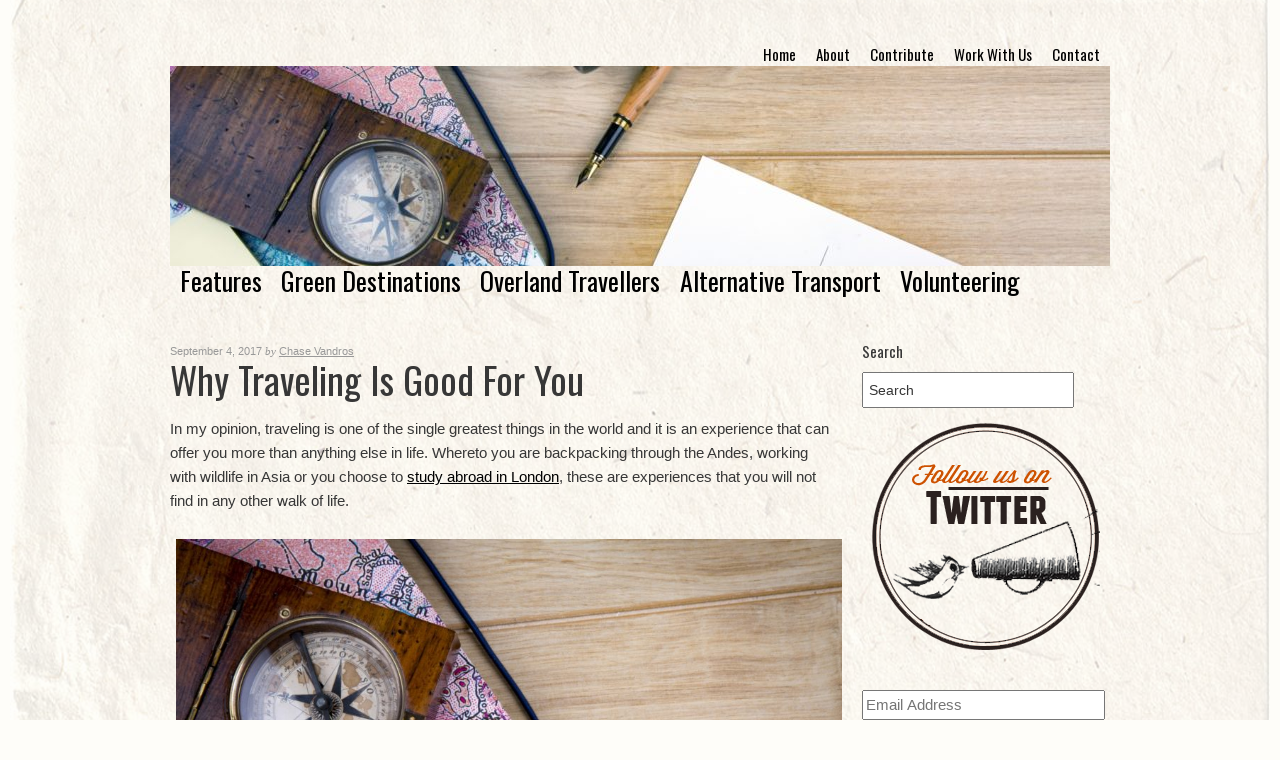

--- FILE ---
content_type: text/html; charset=UTF-8
request_url: https://www.dontflygo.com/why-traveling-is-good-for-you/
body_size: 12395
content:
<!DOCTYPE html>

<!--[if IE 7]>
<html id="ie7" lang="en-US">
<![endif]-->
<!--[if IE 8]>
<html id="ie8" lang="en-US">
<![endif]-->
<!--[if !(IE 7) | !(IE 8)  ]><!-->
<html lang="en-US">
<!--<![endif]-->


<head>
<meta charset="UTF-8" />
<meta name="viewport" content="initial-scale=1.0, width=device-width" />

<title>Don&#039;t Fly Go! | Why Traveling Is Good For You </title>
<meta http-equiv="Content-Type" content="text/html; charset=UTF-8" />
<meta name="description" content="" />
<link rel="stylesheet" type="text/css" href="https://www.dontflygo.com/wp-content/themes/base/library/css/default.css" />
<link rel="stylesheet" type="text/css" href="https://www.dontflygo.com/wp-content/themes/base/style.css" />
<link rel="alternate" type="application/rss+xml" href="https://www.dontflygo.com/feed/" title="Don&#039;t Fly Go! Posts RSS feed" />
<link rel="pingback" href="https://www.dontflygo.com/xmlrpc.php" />

<!--[if lt IE 9]>
	<script src="https://www.dontflygo.com/wp-content/themes/base/library/js/html5.js" type="text/javascript"></script>
    <script src="https://www.dontflygo.com/wp-content/themes/base/library/js/css3-mediaqueries.js"></script>
<![endif]-->

<meta name='robots' content='index, follow, max-image-preview:large, max-snippet:-1, max-video-preview:-1' />
	<style>img:is([sizes="auto" i], [sizes^="auto," i]) { contain-intrinsic-size: 3000px 1500px }</style>
	
	<!-- This site is optimized with the Yoast SEO plugin v24.3 - https://yoast.com/wordpress/plugins/seo/ -->
	<meta name="description" content="In my opinion, traveling is one of the single greatest things in the world and it is an experience that can offer you more than anything" />
	<link rel="canonical" href="https://www.dontflygo.com/why-traveling-is-good-for-you/" />
	<meta name="twitter:card" content="summary_large_image" />
	<meta name="twitter:title" content="Why Traveling Is Good For You  - Don&#039;t Fly Go!" />
	<meta name="twitter:description" content="In my opinion, traveling is one of the single greatest things in the world and it is an experience that can offer you more than anything" />
	<meta name="twitter:image" content="https://www.dontflygo.com/wp-content/uploads/2017/09/travel-background-1469438406Duy.jpg" />
	<meta name="twitter:label1" content="Written by" />
	<meta name="twitter:data1" content="Chase Vandros" />
	<meta name="twitter:label2" content="Est. reading time" />
	<meta name="twitter:data2" content="3 minutes" />
	<script type="application/ld+json" class="yoast-schema-graph">{"@context":"https://schema.org","@graph":[{"@type":"WebPage","@id":"https://www.dontflygo.com/why-traveling-is-good-for-you/","url":"https://www.dontflygo.com/why-traveling-is-good-for-you/","name":"Why Traveling Is Good For You  - Don&#039;t Fly Go!","isPartOf":{"@id":"https://www.dontflygo.com/#website"},"primaryImageOfPage":{"@id":"https://www.dontflygo.com/why-traveling-is-good-for-you/#primaryimage"},"image":{"@id":"https://www.dontflygo.com/why-traveling-is-good-for-you/#primaryimage"},"thumbnailUrl":"https://www.dontflygo.com/wp-content/uploads/2017/09/travel-background-1469438406Duy.jpg","datePublished":"2017-09-04T23:50:46+00:00","dateModified":"2017-09-04T23:50:46+00:00","author":{"@id":"https://www.dontflygo.com/#/schema/person/e4d96c97efa87d2b328d06c90a881da0"},"description":"In my opinion, traveling is one of the single greatest things in the world and it is an experience that can offer you more than anything","breadcrumb":{"@id":"https://www.dontflygo.com/why-traveling-is-good-for-you/#breadcrumb"},"inLanguage":"en-US","potentialAction":[{"@type":"ReadAction","target":["https://www.dontflygo.com/why-traveling-is-good-for-you/"]}]},{"@type":"ImageObject","inLanguage":"en-US","@id":"https://www.dontflygo.com/why-traveling-is-good-for-you/#primaryimage","url":"https://www.dontflygo.com/wp-content/uploads/2017/09/travel-background-1469438406Duy.jpg","contentUrl":"https://www.dontflygo.com/wp-content/uploads/2017/09/travel-background-1469438406Duy.jpg","width":1920,"height":1280},{"@type":"BreadcrumbList","@id":"https://www.dontflygo.com/why-traveling-is-good-for-you/#breadcrumb","itemListElement":[{"@type":"ListItem","position":1,"name":"Home","item":"https://www.dontflygo.com/"},{"@type":"ListItem","position":2,"name":"Why Traveling Is Good For You "}]},{"@type":"WebSite","@id":"https://www.dontflygo.com/#website","url":"https://www.dontflygo.com/","name":"Don&#039;t Fly Go!","description":"","potentialAction":[{"@type":"SearchAction","target":{"@type":"EntryPoint","urlTemplate":"https://www.dontflygo.com/?s={search_term_string}"},"query-input":{"@type":"PropertyValueSpecification","valueRequired":true,"valueName":"search_term_string"}}],"inLanguage":"en-US"},{"@type":"Person","@id":"https://www.dontflygo.com/#/schema/person/e4d96c97efa87d2b328d06c90a881da0","name":"Chase Vandros","image":{"@type":"ImageObject","inLanguage":"en-US","@id":"https://www.dontflygo.com/#/schema/person/image/","url":"https://secure.gravatar.com/avatar/5bb6296d3b42e754abd0ef2dcc3e5c39?s=96&d=mm&r=g","contentUrl":"https://secure.gravatar.com/avatar/5bb6296d3b42e754abd0ef2dcc3e5c39?s=96&d=mm&r=g","caption":"Chase Vandros"},"url":"https://www.dontflygo.com/author/jeremyassistant/"}]}</script>
	<!-- / Yoast SEO plugin. -->


<link rel='dns-prefetch' href='//secure.gravatar.com' />
<link rel='dns-prefetch' href='//stats.wp.com' />
<link rel='dns-prefetch' href='//v0.wordpress.com' />
<link rel="alternate" type="application/rss+xml" title="Don&#039;t Fly Go! &raquo; Feed" href="https://www.dontflygo.com/feed/" />
<script type="text/javascript">
/* <![CDATA[ */
window._wpemojiSettings = {"baseUrl":"https:\/\/s.w.org\/images\/core\/emoji\/15.0.3\/72x72\/","ext":".png","svgUrl":"https:\/\/s.w.org\/images\/core\/emoji\/15.0.3\/svg\/","svgExt":".svg","source":{"concatemoji":"https:\/\/www.dontflygo.com\/wp-includes\/js\/wp-emoji-release.min.js?ver=6.7.4"}};
/*! This file is auto-generated */
!function(i,n){var o,s,e;function c(e){try{var t={supportTests:e,timestamp:(new Date).valueOf()};sessionStorage.setItem(o,JSON.stringify(t))}catch(e){}}function p(e,t,n){e.clearRect(0,0,e.canvas.width,e.canvas.height),e.fillText(t,0,0);var t=new Uint32Array(e.getImageData(0,0,e.canvas.width,e.canvas.height).data),r=(e.clearRect(0,0,e.canvas.width,e.canvas.height),e.fillText(n,0,0),new Uint32Array(e.getImageData(0,0,e.canvas.width,e.canvas.height).data));return t.every(function(e,t){return e===r[t]})}function u(e,t,n){switch(t){case"flag":return n(e,"\ud83c\udff3\ufe0f\u200d\u26a7\ufe0f","\ud83c\udff3\ufe0f\u200b\u26a7\ufe0f")?!1:!n(e,"\ud83c\uddfa\ud83c\uddf3","\ud83c\uddfa\u200b\ud83c\uddf3")&&!n(e,"\ud83c\udff4\udb40\udc67\udb40\udc62\udb40\udc65\udb40\udc6e\udb40\udc67\udb40\udc7f","\ud83c\udff4\u200b\udb40\udc67\u200b\udb40\udc62\u200b\udb40\udc65\u200b\udb40\udc6e\u200b\udb40\udc67\u200b\udb40\udc7f");case"emoji":return!n(e,"\ud83d\udc26\u200d\u2b1b","\ud83d\udc26\u200b\u2b1b")}return!1}function f(e,t,n){var r="undefined"!=typeof WorkerGlobalScope&&self instanceof WorkerGlobalScope?new OffscreenCanvas(300,150):i.createElement("canvas"),a=r.getContext("2d",{willReadFrequently:!0}),o=(a.textBaseline="top",a.font="600 32px Arial",{});return e.forEach(function(e){o[e]=t(a,e,n)}),o}function t(e){var t=i.createElement("script");t.src=e,t.defer=!0,i.head.appendChild(t)}"undefined"!=typeof Promise&&(o="wpEmojiSettingsSupports",s=["flag","emoji"],n.supports={everything:!0,everythingExceptFlag:!0},e=new Promise(function(e){i.addEventListener("DOMContentLoaded",e,{once:!0})}),new Promise(function(t){var n=function(){try{var e=JSON.parse(sessionStorage.getItem(o));if("object"==typeof e&&"number"==typeof e.timestamp&&(new Date).valueOf()<e.timestamp+604800&&"object"==typeof e.supportTests)return e.supportTests}catch(e){}return null}();if(!n){if("undefined"!=typeof Worker&&"undefined"!=typeof OffscreenCanvas&&"undefined"!=typeof URL&&URL.createObjectURL&&"undefined"!=typeof Blob)try{var e="postMessage("+f.toString()+"("+[JSON.stringify(s),u.toString(),p.toString()].join(",")+"));",r=new Blob([e],{type:"text/javascript"}),a=new Worker(URL.createObjectURL(r),{name:"wpTestEmojiSupports"});return void(a.onmessage=function(e){c(n=e.data),a.terminate(),t(n)})}catch(e){}c(n=f(s,u,p))}t(n)}).then(function(e){for(var t in e)n.supports[t]=e[t],n.supports.everything=n.supports.everything&&n.supports[t],"flag"!==t&&(n.supports.everythingExceptFlag=n.supports.everythingExceptFlag&&n.supports[t]);n.supports.everythingExceptFlag=n.supports.everythingExceptFlag&&!n.supports.flag,n.DOMReady=!1,n.readyCallback=function(){n.DOMReady=!0}}).then(function(){return e}).then(function(){var e;n.supports.everything||(n.readyCallback(),(e=n.source||{}).concatemoji?t(e.concatemoji):e.wpemoji&&e.twemoji&&(t(e.twemoji),t(e.wpemoji)))}))}((window,document),window._wpemojiSettings);
/* ]]> */
</script>
<style type="text/css" media="screen">
#branding img {
    margin-bottom: -13px;
    margin-top: -13px;
}

element.style {
    border-top: 0px solid #EEEEEE;
    height: 0;
    padding-top: 1px;
    position: relative;
}

.entry-date {
    font-weight: normal;
}

#access a {background-color:transparent;}

#access {background-color:transparent;}

h1#logo {visibility: hidden}

.description { display: none; } 

h2 {font-family: 'Oswald', sans-serif;}

.page .entry-meta {display:none;}



div#suscribetefb h5 {
display: none;
visibility: hidden;
}

#suscribetefbform .suscribetefbsubmit {
    border: 0 none;
    margin: 8px auto;
}

#access li:hover > a, #access a:focus {
    color: #CE4E19;
}


#commentform #submit, #access li:hover > a, #access ul ul *:hover > a, #access a:focus {
    background-color: transparent;
}

#access li:hover > a, #access a:focus {
    box-shadow: 0 0 0 #CCCCCC inset;
}


a:focus img[class*="align"], a:hover img[class*="align"], a:active img[class*="align"], a:focus img[class*="wp-image-"], a:hover img[class*="wp-image-"], a:active img[class*="wp-image-"], #content .gallery .gallery-icon a:focus img, #content .gallery .gallery-icon a:hover img, #content .gallery .gallery-icon a:active img, .gallery-thumb a:hover img {
    border-color: transparent;
}




a:focus img[class*="align"], a:hover img[class*="align"], a:active img[class*="align"], a:focus img[class*="wp-image-"], a:hover img[class*="wp-image-"], a:active img[class*="wp-image-"], #content .gallery .gallery-icon a:focus img, #content .gallery .gallery-icon a:hover img, #content .gallery .gallery-icon a:active img, .gallery-thumb a:hover img, caption, blockquote, #wp-calendar #prev a:hover, #wp-calendar #next a:hover, ol.commentlist li div.reply a, .home .sticky, #access, .wp-caption {
background: transparent;
}
 

img[class*="align"], img[class*="wp-image-"], #content .gallery .gallery-icon img, .gallery-thumb img {
    margin-bottom: 0;
}

img[class*="align"], img[class*="wp-image-"], #content .gallery .gallery-icon img, .gallery-thumb img {
    border: 0px solid #DDDDDD;
}

aside {
    padding-top: 3px;
}


</style>
<style id='wp-emoji-styles-inline-css' type='text/css'>

	img.wp-smiley, img.emoji {
		display: inline !important;
		border: none !important;
		box-shadow: none !important;
		height: 1em !important;
		width: 1em !important;
		margin: 0 0.07em !important;
		vertical-align: -0.1em !important;
		background: none !important;
		padding: 0 !important;
	}
</style>
<link rel='stylesheet' id='wp-block-library-css' href='https://www.dontflygo.com/wp-includes/css/dist/block-library/style.min.css?ver=6.7.4' type='text/css' media='all' />
<link rel='stylesheet' id='mediaelement-css' href='https://www.dontflygo.com/wp-includes/js/mediaelement/mediaelementplayer-legacy.min.css?ver=4.2.17' type='text/css' media='all' />
<link rel='stylesheet' id='wp-mediaelement-css' href='https://www.dontflygo.com/wp-includes/js/mediaelement/wp-mediaelement.min.css?ver=6.7.4' type='text/css' media='all' />
<style id='jetpack-sharing-buttons-style-inline-css' type='text/css'>
.jetpack-sharing-buttons__services-list{display:flex;flex-direction:row;flex-wrap:wrap;gap:0;list-style-type:none;margin:5px;padding:0}.jetpack-sharing-buttons__services-list.has-small-icon-size{font-size:12px}.jetpack-sharing-buttons__services-list.has-normal-icon-size{font-size:16px}.jetpack-sharing-buttons__services-list.has-large-icon-size{font-size:24px}.jetpack-sharing-buttons__services-list.has-huge-icon-size{font-size:36px}@media print{.jetpack-sharing-buttons__services-list{display:none!important}}.editor-styles-wrapper .wp-block-jetpack-sharing-buttons{gap:0;padding-inline-start:0}ul.jetpack-sharing-buttons__services-list.has-background{padding:1.25em 2.375em}
</style>
<style id='classic-theme-styles-inline-css' type='text/css'>
/*! This file is auto-generated */
.wp-block-button__link{color:#fff;background-color:#32373c;border-radius:9999px;box-shadow:none;text-decoration:none;padding:calc(.667em + 2px) calc(1.333em + 2px);font-size:1.125em}.wp-block-file__button{background:#32373c;color:#fff;text-decoration:none}
</style>
<style id='global-styles-inline-css' type='text/css'>
:root{--wp--preset--aspect-ratio--square: 1;--wp--preset--aspect-ratio--4-3: 4/3;--wp--preset--aspect-ratio--3-4: 3/4;--wp--preset--aspect-ratio--3-2: 3/2;--wp--preset--aspect-ratio--2-3: 2/3;--wp--preset--aspect-ratio--16-9: 16/9;--wp--preset--aspect-ratio--9-16: 9/16;--wp--preset--color--black: #000000;--wp--preset--color--cyan-bluish-gray: #abb8c3;--wp--preset--color--white: #ffffff;--wp--preset--color--pale-pink: #f78da7;--wp--preset--color--vivid-red: #cf2e2e;--wp--preset--color--luminous-vivid-orange: #ff6900;--wp--preset--color--luminous-vivid-amber: #fcb900;--wp--preset--color--light-green-cyan: #7bdcb5;--wp--preset--color--vivid-green-cyan: #00d084;--wp--preset--color--pale-cyan-blue: #8ed1fc;--wp--preset--color--vivid-cyan-blue: #0693e3;--wp--preset--color--vivid-purple: #9b51e0;--wp--preset--gradient--vivid-cyan-blue-to-vivid-purple: linear-gradient(135deg,rgba(6,147,227,1) 0%,rgb(155,81,224) 100%);--wp--preset--gradient--light-green-cyan-to-vivid-green-cyan: linear-gradient(135deg,rgb(122,220,180) 0%,rgb(0,208,130) 100%);--wp--preset--gradient--luminous-vivid-amber-to-luminous-vivid-orange: linear-gradient(135deg,rgba(252,185,0,1) 0%,rgba(255,105,0,1) 100%);--wp--preset--gradient--luminous-vivid-orange-to-vivid-red: linear-gradient(135deg,rgba(255,105,0,1) 0%,rgb(207,46,46) 100%);--wp--preset--gradient--very-light-gray-to-cyan-bluish-gray: linear-gradient(135deg,rgb(238,238,238) 0%,rgb(169,184,195) 100%);--wp--preset--gradient--cool-to-warm-spectrum: linear-gradient(135deg,rgb(74,234,220) 0%,rgb(151,120,209) 20%,rgb(207,42,186) 40%,rgb(238,44,130) 60%,rgb(251,105,98) 80%,rgb(254,248,76) 100%);--wp--preset--gradient--blush-light-purple: linear-gradient(135deg,rgb(255,206,236) 0%,rgb(152,150,240) 100%);--wp--preset--gradient--blush-bordeaux: linear-gradient(135deg,rgb(254,205,165) 0%,rgb(254,45,45) 50%,rgb(107,0,62) 100%);--wp--preset--gradient--luminous-dusk: linear-gradient(135deg,rgb(255,203,112) 0%,rgb(199,81,192) 50%,rgb(65,88,208) 100%);--wp--preset--gradient--pale-ocean: linear-gradient(135deg,rgb(255,245,203) 0%,rgb(182,227,212) 50%,rgb(51,167,181) 100%);--wp--preset--gradient--electric-grass: linear-gradient(135deg,rgb(202,248,128) 0%,rgb(113,206,126) 100%);--wp--preset--gradient--midnight: linear-gradient(135deg,rgb(2,3,129) 0%,rgb(40,116,252) 100%);--wp--preset--font-size--small: 13px;--wp--preset--font-size--medium: 20px;--wp--preset--font-size--large: 36px;--wp--preset--font-size--x-large: 42px;--wp--preset--spacing--20: 0.44rem;--wp--preset--spacing--30: 0.67rem;--wp--preset--spacing--40: 1rem;--wp--preset--spacing--50: 1.5rem;--wp--preset--spacing--60: 2.25rem;--wp--preset--spacing--70: 3.38rem;--wp--preset--spacing--80: 5.06rem;--wp--preset--shadow--natural: 6px 6px 9px rgba(0, 0, 0, 0.2);--wp--preset--shadow--deep: 12px 12px 50px rgba(0, 0, 0, 0.4);--wp--preset--shadow--sharp: 6px 6px 0px rgba(0, 0, 0, 0.2);--wp--preset--shadow--outlined: 6px 6px 0px -3px rgba(255, 255, 255, 1), 6px 6px rgba(0, 0, 0, 1);--wp--preset--shadow--crisp: 6px 6px 0px rgba(0, 0, 0, 1);}:where(.is-layout-flex){gap: 0.5em;}:where(.is-layout-grid){gap: 0.5em;}body .is-layout-flex{display: flex;}.is-layout-flex{flex-wrap: wrap;align-items: center;}.is-layout-flex > :is(*, div){margin: 0;}body .is-layout-grid{display: grid;}.is-layout-grid > :is(*, div){margin: 0;}:where(.wp-block-columns.is-layout-flex){gap: 2em;}:where(.wp-block-columns.is-layout-grid){gap: 2em;}:where(.wp-block-post-template.is-layout-flex){gap: 1.25em;}:where(.wp-block-post-template.is-layout-grid){gap: 1.25em;}.has-black-color{color: var(--wp--preset--color--black) !important;}.has-cyan-bluish-gray-color{color: var(--wp--preset--color--cyan-bluish-gray) !important;}.has-white-color{color: var(--wp--preset--color--white) !important;}.has-pale-pink-color{color: var(--wp--preset--color--pale-pink) !important;}.has-vivid-red-color{color: var(--wp--preset--color--vivid-red) !important;}.has-luminous-vivid-orange-color{color: var(--wp--preset--color--luminous-vivid-orange) !important;}.has-luminous-vivid-amber-color{color: var(--wp--preset--color--luminous-vivid-amber) !important;}.has-light-green-cyan-color{color: var(--wp--preset--color--light-green-cyan) !important;}.has-vivid-green-cyan-color{color: var(--wp--preset--color--vivid-green-cyan) !important;}.has-pale-cyan-blue-color{color: var(--wp--preset--color--pale-cyan-blue) !important;}.has-vivid-cyan-blue-color{color: var(--wp--preset--color--vivid-cyan-blue) !important;}.has-vivid-purple-color{color: var(--wp--preset--color--vivid-purple) !important;}.has-black-background-color{background-color: var(--wp--preset--color--black) !important;}.has-cyan-bluish-gray-background-color{background-color: var(--wp--preset--color--cyan-bluish-gray) !important;}.has-white-background-color{background-color: var(--wp--preset--color--white) !important;}.has-pale-pink-background-color{background-color: var(--wp--preset--color--pale-pink) !important;}.has-vivid-red-background-color{background-color: var(--wp--preset--color--vivid-red) !important;}.has-luminous-vivid-orange-background-color{background-color: var(--wp--preset--color--luminous-vivid-orange) !important;}.has-luminous-vivid-amber-background-color{background-color: var(--wp--preset--color--luminous-vivid-amber) !important;}.has-light-green-cyan-background-color{background-color: var(--wp--preset--color--light-green-cyan) !important;}.has-vivid-green-cyan-background-color{background-color: var(--wp--preset--color--vivid-green-cyan) !important;}.has-pale-cyan-blue-background-color{background-color: var(--wp--preset--color--pale-cyan-blue) !important;}.has-vivid-cyan-blue-background-color{background-color: var(--wp--preset--color--vivid-cyan-blue) !important;}.has-vivid-purple-background-color{background-color: var(--wp--preset--color--vivid-purple) !important;}.has-black-border-color{border-color: var(--wp--preset--color--black) !important;}.has-cyan-bluish-gray-border-color{border-color: var(--wp--preset--color--cyan-bluish-gray) !important;}.has-white-border-color{border-color: var(--wp--preset--color--white) !important;}.has-pale-pink-border-color{border-color: var(--wp--preset--color--pale-pink) !important;}.has-vivid-red-border-color{border-color: var(--wp--preset--color--vivid-red) !important;}.has-luminous-vivid-orange-border-color{border-color: var(--wp--preset--color--luminous-vivid-orange) !important;}.has-luminous-vivid-amber-border-color{border-color: var(--wp--preset--color--luminous-vivid-amber) !important;}.has-light-green-cyan-border-color{border-color: var(--wp--preset--color--light-green-cyan) !important;}.has-vivid-green-cyan-border-color{border-color: var(--wp--preset--color--vivid-green-cyan) !important;}.has-pale-cyan-blue-border-color{border-color: var(--wp--preset--color--pale-cyan-blue) !important;}.has-vivid-cyan-blue-border-color{border-color: var(--wp--preset--color--vivid-cyan-blue) !important;}.has-vivid-purple-border-color{border-color: var(--wp--preset--color--vivid-purple) !important;}.has-vivid-cyan-blue-to-vivid-purple-gradient-background{background: var(--wp--preset--gradient--vivid-cyan-blue-to-vivid-purple) !important;}.has-light-green-cyan-to-vivid-green-cyan-gradient-background{background: var(--wp--preset--gradient--light-green-cyan-to-vivid-green-cyan) !important;}.has-luminous-vivid-amber-to-luminous-vivid-orange-gradient-background{background: var(--wp--preset--gradient--luminous-vivid-amber-to-luminous-vivid-orange) !important;}.has-luminous-vivid-orange-to-vivid-red-gradient-background{background: var(--wp--preset--gradient--luminous-vivid-orange-to-vivid-red) !important;}.has-very-light-gray-to-cyan-bluish-gray-gradient-background{background: var(--wp--preset--gradient--very-light-gray-to-cyan-bluish-gray) !important;}.has-cool-to-warm-spectrum-gradient-background{background: var(--wp--preset--gradient--cool-to-warm-spectrum) !important;}.has-blush-light-purple-gradient-background{background: var(--wp--preset--gradient--blush-light-purple) !important;}.has-blush-bordeaux-gradient-background{background: var(--wp--preset--gradient--blush-bordeaux) !important;}.has-luminous-dusk-gradient-background{background: var(--wp--preset--gradient--luminous-dusk) !important;}.has-pale-ocean-gradient-background{background: var(--wp--preset--gradient--pale-ocean) !important;}.has-electric-grass-gradient-background{background: var(--wp--preset--gradient--electric-grass) !important;}.has-midnight-gradient-background{background: var(--wp--preset--gradient--midnight) !important;}.has-small-font-size{font-size: var(--wp--preset--font-size--small) !important;}.has-medium-font-size{font-size: var(--wp--preset--font-size--medium) !important;}.has-large-font-size{font-size: var(--wp--preset--font-size--large) !important;}.has-x-large-font-size{font-size: var(--wp--preset--font-size--x-large) !important;}
:where(.wp-block-post-template.is-layout-flex){gap: 1.25em;}:where(.wp-block-post-template.is-layout-grid){gap: 1.25em;}
:where(.wp-block-columns.is-layout-flex){gap: 2em;}:where(.wp-block-columns.is-layout-grid){gap: 2em;}
:root :where(.wp-block-pullquote){font-size: 1.5em;line-height: 1.6;}
</style>
<link rel='stylesheet' id='responsive-css-css' href='https://www.dontflygo.com/wp-content/themes/base/library/includes/responsive.css?ver=6.7.4' type='text/css' media='all' />
<link rel='stylesheet' id='jetpack-subscriptions-css' href='https://www.dontflygo.com/wp-content/plugins/jetpack/modules/subscriptions/subscriptions.css?ver=14.2.1' type='text/css' media='all' />
<script type="text/javascript" src="https://www.dontflygo.com/wp-includes/js/jquery/jquery.min.js?ver=3.7.1" id="jquery-core-js"></script>
<script type="text/javascript" src="https://www.dontflygo.com/wp-includes/js/jquery/jquery-migrate.min.js?ver=3.4.1" id="jquery-migrate-js"></script>
<script type="text/javascript" src="https://www.dontflygo.com/wp-content/plugins/wp-hide-post/public/js/wp-hide-post-public.js?ver=2.0.10" id="wp-hide-post-js"></script>
<script type="text/javascript" src="https://www.dontflygo.com/wp-content/themes/base/library/js/base.js?ver=6.7.4" id="base-js"></script>
<script type="text/javascript" src="https://www.dontflygo.com/wp-content/themes/base/library/js/jquery.fitvids.js?ver=6.7.4" id="fitvids-js"></script>
<script type="text/javascript" src="https://www.dontflygo.com/wp-includes/js/swfobject.js?ver=2.2-20120417" id="swfobject-js"></script>
<link rel="https://api.w.org/" href="https://www.dontflygo.com/wp-json/" /><link rel="alternate" title="JSON" type="application/json" href="https://www.dontflygo.com/wp-json/wp/v2/posts/3338" /><link rel="EditURI" type="application/rsd+xml" title="RSD" href="https://www.dontflygo.com/xmlrpc.php?rsd" />
<link rel='shortlink' href='https://wp.me/p2eUYW-RQ' />
<link rel="alternate" title="oEmbed (JSON)" type="application/json+oembed" href="https://www.dontflygo.com/wp-json/oembed/1.0/embed?url=https%3A%2F%2Fwww.dontflygo.com%2Fwhy-traveling-is-good-for-you%2F" />
<link rel="alternate" title="oEmbed (XML)" type="text/xml+oembed" href="https://www.dontflygo.com/wp-json/oembed/1.0/embed?url=https%3A%2F%2Fwww.dontflygo.com%2Fwhy-traveling-is-good-for-you%2F&#038;format=xml" />
	<style>img#wpstats{display:none}</style>
		<link rel="shortcut icon" href="https://www.dontflygo.com/wp-content/uploads/2012/04/Favicon21.png" />

		<script type="text/javascript">
			jQuery(document).ready(function(){
				jQuery("#page").fitVids();
				
				// Correct last element margin
				jQuery("#colophon aside").last().addClass("last");				
				jQuery("#colophon aside:nth-child(even)").addClass("even");
				jQuery("#secondary aside:nth-child(even)").addClass("odd");				
				
			});
		</script>
<style type="text/css" id="custom-background-css">
body.custom-background { background-color: #fefdf9; background-image: url("https://www.dontflygo.com/wp-content/uploads/2012/04/Background7.png"); background-position: center top; background-size: auto; background-repeat: repeat-y; background-attachment: scroll; }
</style>
	
<!-- Jetpack Open Graph Tags -->
<meta property="og:type" content="article" />
<meta property="og:title" content="Why Traveling Is Good For You " />
<meta property="og:url" content="https://www.dontflygo.com/why-traveling-is-good-for-you/" />
<meta property="og:description" content="In my opinion, traveling is one of the single greatest things in the world and it is an experience that can offer you more than anything else in life. Whereto you are backpacking through the Andes,…" />
<meta property="article:published_time" content="2017-09-04T23:50:46+00:00" />
<meta property="article:modified_time" content="2017-09-04T23:50:46+00:00" />
<meta property="og:site_name" content="Don&#039;t Fly Go!" />
<meta property="og:image" content="https://www.dontflygo.com/wp-content/uploads/2017/09/travel-background-1469438406Duy.jpg" />
<meta property="og:image:width" content="1920" />
<meta property="og:image:height" content="1280" />
<meta property="og:image:alt" content="" />
<meta property="og:locale" content="en_US" />
<meta name="twitter:text:title" content="Why Traveling Is Good For You " />
<meta name="twitter:image" content="https://www.dontflygo.com/wp-content/uploads/2017/09/travel-background-1469438406Duy.jpg?w=640" />
<meta name="twitter:card" content="summary_large_image" />

<!-- End Jetpack Open Graph Tags -->

</head>

<body data-rsssl=1 class="post-template-default single single-post postid-3338 single-format-standard custom-background browser-chrome">

	<div id="page" class="hfeed">
	
<link href='https://fonts.googleapis.com/css?family=Droid+Sans' rel='stylesheet' type='text/css'>

<link href='https://fonts.googleapis.com/css?family=Oswald' rel='stylesheet' type='text/css'>


	<!-- BeginHeader -->
	<header id="branding" role="banner">
		<hgroup>
				<h1 id="logo"><a href="https://www.dontflygo.com" title="">Don&#039;t Fly Go!</a></h1>
	<h2 class="description"></h2>
		</hgroup>
		<nav id="topaccess" role="navigation">
				<div class="topmenu clearfix"><ul id="menu-main-bar" class="menu"><li id="menu-item-20" class="menu-item menu-item-type-custom menu-item-object-custom menu-item-20"><a href="https://dontflygo.com">Home</a></li>
<li id="menu-item-14" class="menu-item menu-item-type-post_type menu-item-object-page menu-item-14"><a href="https://www.dontflygo.com/about/">About</a></li>
<li id="menu-item-19" class="menu-item menu-item-type-post_type menu-item-object-page menu-item-19"><a href="https://www.dontflygo.com/contribute/">Contribute</a></li>
<li id="menu-item-29" class="menu-item menu-item-type-post_type menu-item-object-page menu-item-29"><a href="https://www.dontflygo.com/work-with-us/">Work With Us</a></li>
<li id="menu-item-24" class="menu-item menu-item-type-post_type menu-item-object-page menu-item-24"><a href="https://www.dontflygo.com/contact/">Contact</a></li>
</ul></div>		</nav>	
		<img width="940" height="200" src="https://www.dontflygo.com/wp-content/uploads/2017/09/travel-background-1469438406Duy-940x200.jpg" class="attachment-940x200 size-940x200 wp-post-image" alt="" decoding="async" fetchpriority="high" />	
		<nav id="access" role="navigation">
			<div class="menu clearfix"><ul id="menu-lower-bar" class="menu"><li id="menu-item-225" class="menu-item menu-item-type-taxonomy menu-item-object-category current-post-ancestor menu-item-225"><a href="https://www.dontflygo.com/category/features/">Features</a></li>
<li id="menu-item-16" class="menu-item menu-item-type-taxonomy menu-item-object-category menu-item-16"><a href="https://www.dontflygo.com/category/features/green-destinations/">Green Destinations</a></li>
<li id="menu-item-227" class="menu-item menu-item-type-taxonomy menu-item-object-category menu-item-227"><a href="https://www.dontflygo.com/category/overland-travellers/">Overland Travellers</a></li>
<li id="menu-item-228" class="menu-item menu-item-type-taxonomy menu-item-object-category menu-item-228"><a href="https://www.dontflygo.com/category/alternative-transport/">Alternative Transport</a></li>
<li id="menu-item-229" class="menu-item menu-item-type-taxonomy menu-item-object-category menu-item-229"><a href="https://www.dontflygo.com/category/volunteering/">Volunteering</a></li>
</ul></div>		</nav>	
	</header>
	<!-- EndHeader -->

	
	<!-- BeginContent -->
	<div id="main">
<section id="primary">
	<div id="content" role="main" class="sidebar">

			<article id="post-3338" class="post-3338 post type-post status-publish format-standard has-post-thumbnail hentry category-travel-tips tag-travel tag-travel-ideas tag-travel-reasons tag-traveling">
			<header class="entry-header">
				<span class="entry-meta"><span class="entry-date">September 4, 2017</span> <span class="meta-sep"></span><span class="by">by</span> <span class="author vcard"><a class="url fn n" href="https://www.dontflygo.com/author/jeremyassistant/" title="View all posts by Chase Vandros">Chase Vandros</a></span></span>			
				<h2 class="entry-title">Why Traveling Is Good For You </h2>								
							</header>
							
			<div class="entry-content">
					<p><b></b>In my opinion, traveling is one of the single greatest things in the world and it is an experience that can offer you more than anything else in life. Whereto you are backpacking through the Andes, working with wildlife in Asia or you choose to <a href="https://www.isepstudyabroad.org/articles/575">study abroad in London</a>, these are experiences that you will not find in any other walk of life.</p>
<p><img decoding="async" class="aligncenter size-large wp-image-3340" src="https://www.dontflygo.com/wp-content/uploads/2017/09/travel-background-1469438756vUG-940x627.jpg" alt="travel-background-1469438756vUG" width="850" height="567" srcset="https://www.dontflygo.com/wp-content/uploads/2017/09/travel-background-1469438756vUG-940x627.jpg 940w, https://www.dontflygo.com/wp-content/uploads/2017/09/travel-background-1469438756vUG-620x413.jpg 620w, https://www.dontflygo.com/wp-content/uploads/2017/09/travel-background-1469438756vUG-768x512.jpg 768w, https://www.dontflygo.com/wp-content/uploads/2017/09/travel-background-1469438756vUG.jpg 1920w" sizes="(max-width: 850px) 100vw, 850px" /></p>
<p>I recently began reading into the actual science behind why travel is so good for you and I wanted to share with you today just a few reasons why traveling is far more than just a great experience, it is also great for mind, body and soul.</p>
<p><b>Health Reasons</b></p>
<p>Believe it or not, traveling is actually amazing for your health and recent studies have indicated that  those who travel actually live longer. The reasons behind this are primarily because those who travel are generally more active when they are on the road, visiting new places, going on adventures and such like. The second reason why travel can actually be good for your health is because you are being exposed to a wider variety of bacterias which of course cause problems initially, but then the body becomes stronger and resistant to the bacterias giving you a stronger immune system.</p>
<p><b>Meeting New People</b></p>
<p>They say that people who are more sociable are more likely to be happy and when you are on the road you will find that you are far more sociable, and the people that you meet will be too. When you are at home or at your job, it can be easy to stay in your bubble, seeing the same faces and the same people, this is something that doesn’t happen with travel and you will find that you make far more friends on the road than you would do if you just stayed at home.</p>
<p><b>Character Building</b></p>
<p>When you travel, you get a sense for who you really are and you will open up your mind to many different ways of life and different opinions that people have about the world. I experienced this myself when I saw a poor family in <a href="https://www.theguardian.com/travel/morocco">Morocco</a> some years ago, despite having no money and little food, this was easily the happiest family I have ever seen. This experience completely changed my outlook on what happiness meant and I have never forgotten it. There is something very special about stepping outside of your daily life and opening up your mind to new ideas. If you want your character to be stronger, your ideas to be clearer and your personality to grow, travel is the best solution for you.</p>
<p>There is no age limit on traveling and there is no set criteria for who can go out and see the world. You only have one life so why not get out on the road and go and see what the world is all about, we have the best chance of doing this than we ever have and you should take it with both hands.</p>
			</div>
			
						<div class="clear"></div>					
			<div class="entry-utility">Posted in <a href="https://www.dontflygo.com/category/features/travel-tips/" rel="category tag">Travel Tips</a> and tagged with <a href="https://www.dontflygo.com/tag/travel/" rel="tag">Travel</a>, <a href="https://www.dontflygo.com/tag/travel-ideas/" rel="tag">travel ideas</a>, <a href="https://www.dontflygo.com/tag/travel-reasons/" rel="tag">travel reasons</a>, <a href="https://www.dontflygo.com/tag/traveling/" rel="tag">traveling</a>. <a href="https://www.dontflygo.com/why-traveling-is-good-for-you/feed/" title="RSS 2.0 feed">RSS 2.0</a> feed. </div>						
		</article><!-- .post -->
			<div  class="navigation">
				<div class="nav-previous"><a href="https://www.dontflygo.com/natural-wonders-knock-socks-off/" rel="prev"><span class="meta-nav">&laquo;</span> Natural Wonders to Knock Your Socks Off!</a></div>
				<div class="nav-next"><a href="https://www.dontflygo.com/realize-travel-dreams/" rel="next">How to Realize Your Travel Dreams <span class="meta-nav">&raquo;</span></a></div>
				<div class="clear"></div>
			</div>
		
			
		

		<div id="commentsbox">
			</div>
	
	</div><!-- #content -->
</section><!-- #primary -->


<div id="secondary" class="widget-area" role="complementary">
	
		<aside class="widget"><h3 class="widget-title"><span>Search</span></h3><div id="search">
	<form method="get" id="searchform" action="https://www.dontflygo.com/">
		<div>
			<input type="text" name="s" id="s" value="Search" onfocus="clearInput('s', 'Search')" onblur="clearInput('s', 'Search' )" class="png_bg" /> 
		</div>
	</form>
</div>
</aside><aside class="widget">			<div class="textwidget"><p><a href="http://twitter.com/#!/dontflygo" rel="nofollow" target="_blank"><img class="aligncenter size-full wp-image-232" title="" src="https://www.dontflygo.com/wp-content/uploads/2012/04/Twitter-badge.png" alt="" width="229" height="229" /></a></p>
</div>
		</aside><aside class="widget"><h3 class="widget-title"><span></span></h3>
			<div class="wp-block-jetpack-subscriptions__container">
			<form action="#" method="post" accept-charset="utf-8" id="subscribe-blog-blog_subscription-2"
				data-blog="33108306"
				data-post_access_level="everybody" >
									<p id="subscribe-email">
						<label id="jetpack-subscribe-label"
							class="screen-reader-text"
							for="subscribe-field-blog_subscription-2">
							Email Address						</label>
						<input type="email" name="email" required="required"
																					value=""
							id="subscribe-field-blog_subscription-2"
							placeholder="Email Address"
						/>
					</p>

					<p id="subscribe-submit"
											>
						<input type="hidden" name="action" value="subscribe"/>
						<input type="hidden" name="source" value="https://www.dontflygo.com/why-traveling-is-good-for-you/"/>
						<input type="hidden" name="sub-type" value="widget"/>
						<input type="hidden" name="redirect_fragment" value="subscribe-blog-blog_subscription-2"/>
						<input type="hidden" id="_wpnonce" name="_wpnonce" value="1e68ee9518" /><input type="hidden" name="_wp_http_referer" value="/why-traveling-is-good-for-you/" />						<button type="submit"
															class="wp-block-button__link"
																					name="jetpack_subscriptions_widget"
						>
							Subscribe						</button>
					</p>
							</form>
						</div>
			
</aside><aside class="widget">			<div class="textwidget"><a href="https://www.facebook.com/pages/Dont-Fly-Go/277174159020995" rel="nofollow" target="_blank"><img src="https://www.dontflygo.com/wp-content/uploads/2012/04/Like-Us21.png" alt="" title="Like Us" width="229" height="335" class="aligncenter size-full wp-image-433" /></a>

</div>
		</aside>	
		
</div><!-- #secondary -->



	</div><!--#main-->
	<footer id="colophon" role="contentinfo">
	
					<div id="footer-widgets">
		
	<aside class="widget-2" id="widget-1">
					<div class="textwidget"></div>
					
	</aside>
	
	
	<aside class="widget-2" id="widget-2">
					<div class="textwidget"></div>
					
	</aside>
	
    </div>
					<div id="below_footer">
		<p>All content &copy; 2026 by Don&#039;t Fly Go!.		<a href="http://graphpaperpress.com" title="WordPress themes">WordPress Themes</a> by Graph Paper Press		 </p>
	</div>

	</footer><!-- #colophon -->
	

	

</div><!-- #page -->

<script type="text/javascript" src="https://stats.wp.com/e-202605.js" id="jetpack-stats-js" data-wp-strategy="defer"></script>
<script type="text/javascript" id="jetpack-stats-js-after">
/* <![CDATA[ */
_stq = window._stq || [];
_stq.push([ "view", JSON.parse("{\"v\":\"ext\",\"blog\":\"33108306\",\"post\":\"3338\",\"tz\":\"0\",\"srv\":\"www.dontflygo.com\",\"j\":\"1:14.2.1\"}") ]);
_stq.push([ "clickTrackerInit", "33108306", "3338" ]);
/* ]]> */
</script>


<!-- 76 queries in 0.105 -->

</body>
</html>